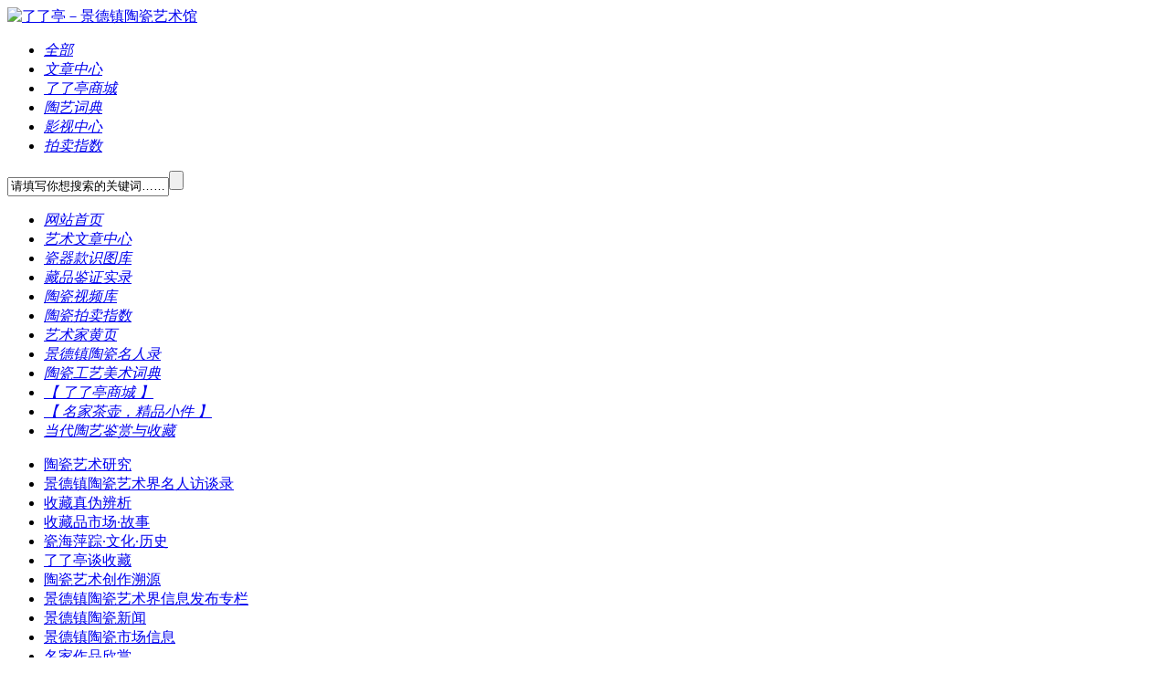

--- FILE ---
content_type: text/html
request_url: http://jdzmc.com/Article/Class11/Class46/2014/03/19/25231.html
body_size: 13310
content:
<!DOCTYPE html PUBLIC "-//W3C//DTD XHTML 1.0 Transitional//EN" "http://www.w3.org/TR/xhtml1/DTD/xhtml1-transitional.dtd">
<html xmlns="http://www.w3.org/1999/xhtml">
<head>
    <meta http-equiv="Content-Type" content="text/html; charset=utf-8" />
    <meta content='邓碧珊' name="Keywords" />
    <meta content='' name="Description" />
    <title>近代景德镇艺术陶瓷拾遗补缺（邓碧珊，陶瓷作品欣赏）-了了亭－景德镇陶瓷艺术馆 景德镇陶瓷在线 景德镇陶瓷网</title>
    <link href="/Skin/OceanStar/default.css" rel="stylesheet" type="text/css" />
    <link href="/Skin/OceanStar/article.css" rel="stylesheet" type="text/css" />
      <link href="/Skin/OceanStar/commentary.css" rel="stylesheet" type="text/css" />
     <link href="/Skin/OceanStar/llt/general.css" rel="stylesheet" type="text/css" />
    <script type="text/javascript">
    var siteSetup = {sitePath: '/',ajaxPath: '/ajax.aspx',skinPath: '/Skin/OceanStar/'};
</script>
<script language="javascript" type="text/javascript" src="/js/jquery.pack.js"></script>
<script language="javascript" type="text/javascript" src="/js/jquery.peex.js"></script>
</head>
<body>
    <div id="header">
    <div class="wrapper">
	
        <div class="top">
            <div id="logo">
                <a href="/">
                    <img src="/Skin/OceanStar/images/logo.gif" alt="了了亭－景德镇陶瓷艺术馆" /></a>
            </div>
			
			
				
			
            <div class="web_tool_llt" >			
                <div class="model_list_llt" id"change_search_model">
                    <ul>
						<li><a href="javascript:void(0)"><span><em>全部</em></span></a></li>
                        <li><a href="javascript:void(0)"><span><em>文章中心</em></span></a></li>
                        <li><a href="javascript:void(0)"><span><em>了了亭商城</em></span></a></li>
                        <li><a href="javascript:void(0)"><span><em>陶艺词典</em></span></a></li>
						<li><a href="javascript:void(0)"><span><em>影视中心</em></span></a></li>
						<li><a href="javascript:void(0)"><span><em>拍卖指数</em></span></a></li>                       
                    </ul>
                </div>
				
				
			<script type="text/javascript">
				jQuery(".model_list_llt ul li:first").addClass("on");
				jQuery(".model_list_llt ul li").click(function(){ 	jQuery(this).addClass("on").siblings(".on").removeClass("on"); });
				</script>
                <div class="full_model_search_llt">
                    <label><input class="model_search" onfocus="this.value='';" value="请填写你想搜索的关键词……" /></label><label><input value="" type="button" class="model_search_click" /></label>
                    <script type="text/javascript">$('.model_search').useKeypressSubmit($('.model_search_click'))</script>                    
                </div>
               
        </div>
        <div class="clear">
        </div>		
        <div class="menu">
            <div id="menubox" class="main_menu">
  <ul>
    <li><a href="/Index.html" target="_blank"><span><em>网站首页</em></span></a></li>
    <li class="current"><a href="/Article/" target="_self"><span><em>艺术文章中心</em></span></a></li>
    <li><a href="/dikuan/" target="_self"><span><em>瓷器款识图库</em></span></a></li>
    <li><a href="/Photo/" target="_self"><span><em>藏品鉴证实录</em></span></a></li>
    <li><a href="http://id.tudou.com/i/UMzM4NTEwODg=?spm=a2hzp.8244740.0.0" target="_blank"><span><em>陶瓷视频库</em></span></a></li>
    <li><a href="/zhishu/" target="_self"><span><em>陶瓷拍卖指数</em></span></a></li>
    <li><a href="/hy/" target="_self"><span><em>艺术家黄页</em></span></a></li>
    <li><a href="http://www.jdzmc.com/mingrencidian.htm" target="_self"><span><em>景德镇陶瓷名人录</em></span></a></li>
    <li><a href="/cd/" target="_self"><span><em>陶瓷工艺美术词典</em></span></a></li>
    <li><a href="/lltmcjpsc/" target="_self"><span><em>【 了了亭商城 】</em></span></a></li>
    <li><a href="/seji/" target="_self"><span><em>【 名家茶壶，精品小件 】</em></span></a></li>
    <li><a href="/llt/" target="_self"><span><em>当代陶艺鉴赏与收藏</em></span></a></li>
  </ul>
</div>
<div class="sub_menu">
  <div class="sub_center">
    <ul style="display:block">
							 
                            <li><a href="/Article/Class12/" target="_self">陶瓷艺术研究</a></li>
<li><a href="/Article/Class22/" target="_self">景德镇陶瓷艺术界名人访谈录</a></li>
<li><a href="/Article/Class2/" target="_self">收藏真伪辨析</a></li>
<li><a href="/Article/class48/" target="_self">收藏品市场·故事</a></li>
<li><a href="/Article/Class11/" target="_self">瓷海萍踪·文化·历史</a></li>
<li><a href="/Article/Class9/" target="_self">了了亭谈收藏</a></li>
<li><a href="/Article/Class16/" target="_self">陶瓷艺术创作溯源</a></li>
<li><a href="/Article/Class4/" target="_self">景德镇陶瓷艺术界信息发布专栏</a></li>
<li><a href="/Article/Class5/" target="_self">景德镇陶瓷新闻</a></li>
<li><a href="/Article/scxx/" target="_self">景德镇陶瓷市场信息</a></li>
<li><a href="/Article/xs/" target="_self">名家作品欣赏</a></li>
<li><a href="/Article/gyzs/" target="_self">陶瓷工艺知识浅析</a></li>
							</ul>
    <ul style="display:none">
							 
                            <li><a href="/dikuan/dikuan1/" target="_self">其他</a></li>
<li><a href="/dikuan/mgc/" target="_self">民国瓷</a></li>
<li><a href="/dikuan/jgh/" target="_self">建国后</a></li>
<li><a href="/dikuan/tshs/" target="_self">太少红狮</a></li>
<li><a href="/dikuan/chahu/" target="_self">茶壶专篇</a></li>
<li><a href="/dikuan/thmn/" target="_self">桃花美女图案篇</a></li>
<li><a href="/dikuan/cipin/" target="_self">晚清－民国瓷瓶篇</a></li>
<li><a href="/dikuan/tong/" target="_self">笔筒、帽筒类</a></li>
<li><a href="/dikuan/pan/" target="_self">盘形、碗类</a></li>
<li><a href="/dikuan/guan/" target="_self">罐类</a></li>
<li><a href="/dikuan/zajian/" target="_self">杂件类</a></li>
							</ul>
    <ul style="display:none">
							 
                            <li><a href="/Photo/tupian1/" target="_self">彩绘陶瓷藏品鉴证实录</a></li>
<li><a href="/Photo/tupian2/" target="_self">颜色釉陶瓷藏品鉴证实录</a></li>
<li><a href="/Photo/tupian3/" target="_self">雕塑类陶瓷藏品鉴证实录</a></li>
<li><a href="/Photo/tupian4/" target="_self">其他类陶瓷藏品鉴证实录</a></li>
							</ul>
    <ul style="display:none">
							 
                            <li><a href="/zhishu/zs1/" target="_self">一画</a></li>
<li><a href="/zhishu/zs2/" target="_self">二画</a></li>
<li><a href="/zhishu/zs3/" target="_self">三画</a></li>
<li><a href="/zhishu/zs4/" target="_self">四画</a></li>
<li><a href="/zhishu/zs5/" target="_self">五画</a></li>
<li><a href="/zhishu/zs6/" target="_self">六画</a></li>
<li><a href="/zhishu/zs7/" target="_self">七画</a></li>
<li><a href="/zhishu/zs8/" target="_self">八画</a></li>
<li><a href="/zhishu/zs9/" target="_self">九画</a></li>
<li><a href="/zhishu/zs10/" target="_self">十画</a></li>
<li><a href="/zhishu/zs11/" target="_self">十一画</a></li>
<li><a href="/zhishu/zs12/" target="_self">十二画</a></li>
<li><a href="/zhishu/zs13/" target="_self">十三画</a></li>
<li><a href="/zhishu/zs14/" target="_self">十四画</a></li>
<li><a href="/zhishu/zs15/" target="_self">十五画</a></li>
<li><a href="/zhishu/zs16/" target="_self">十六画</a></li>
<li><a href="/zhishu/zs17/" target="_self">十七画</a></li>
<li><a href="/zhishu/zs18up/" target="_self">十八画含十八画以上</a></li>
							</ul>
    <ul style="display:none">
							 
                            <li><a href="/hy/ds/" target="_self">大师电话黄页</a></li>
<li><a href="/hy/jiaoshou/" target="_self">教授电话黄页</a></li>
<li><a href="/hy/gaogong/" target="_self">高级工艺美术师电话黄页</a></li>
<li><a href="/hy/ysj/" target="_self">陶瓷艺术家电话黄页</a></li>
<li><a href="/hy/bc/" target="_self">补充栏目</a></li>
							</ul>
    <ul style="display:none">
							 
                            <li><a href="/cd/cd300/" target="_self">陶瓷300问</a></li>
<li><a href="/cd/cd1/" target="_self">一画</a></li>
<li><a href="/cd/cd2/" target="_self">二画</a></li>
<li><a href="/cd/cd3/" target="_self">三画</a></li>
<li><a href="/cd/cd4/" target="_self">四画</a></li>
<li><a href="/cd/cd5/" target="_self">五画</a></li>
<li><a href="/cd/cd6/" target="_self">六画</a></li>
<li><a href="/cd/cd7/" target="_self">七画</a></li>
<li><a href="/cd/cd8/" target="_self">八画</a></li>
<li><a href="/cd/cd9/" target="_self">九画</a></li>
<li><a href="/cd/cd10/" target="_self">十画</a></li>
<li><a href="/cd/cd11/" target="_self">十一画</a></li>
<li><a href="/cd/cd12/" target="_self">十二画</a></li>
<li><a href="/cd/cd13/" target="_self">十三画</a></li>
<li><a href="/cd/cd14/" target="_self">十四画</a></li>
<li><a href="/cd/cd15/" target="_self">十五画</a></li>
<li><a href="/cd/cd16/" target="_self">十六画</a></li>
<li><a href="/cd/cd17/" target="_self">十七画以上或其他</a></li>
							</ul>
    <ul style="display:none">
							 
                            <li><a href="/lltmcjpsc/ds/" target="_self">雕塑</a></li>
<li><a href="/lltmcjpsc/qh/" target="_self">青花</a></li>
<li><a href="/lltmcjpsc/dc/" target="_self">斗彩</a></li>
<li><a href="/lltmcjpsc/fc/" target="_self">粉彩	</a></li>
<li><a href="/lltmcjpsc/xc/" target="_self">新彩	</a></li>
<li><a href="/lltmcjpsc/ylh/" target="_self">釉里红</a></li>
<li><a href="/lltmcjpsc/ysy/" target="_self">颜色釉</a></li>
<li><a href="/lltmcjpsc/gcwc/" target="_self">古彩-五彩</a></li>
<li><a href="/lltmcjpsc/zhzs/" target="_self">综合装饰	</a></li>
<li><a href="/lltmcjpsc/xdty/" target="_self">现代陶艺</a></li>
							</ul>
    <ul style="display:none">
							 
                            <li><a href="/seji/zgz/" target="_self">周国桢（教授）</a></li>
<li><a href="/seji/drh/" target="_self">戴荣华（国大师）</a></li>
<li><a href="/seji/weh/" target="_self">王恩怀（国大师）</a></li>
<li><a href="/seji/wgy/" target="_self">汪桂英（国大师）</a></li>
<li><a href="/seji/lr/" target="_self">陆如（国大师）</a></li>
<li><a href="/seji/wjh/" target="_self">吴锦华（国大师）</a></li>
<li><a href="/seji/nqz/" target="_self">宁勤征（国大师）</a></li>
<li><a href="/seji/gwl/" target="_self">郭文连（教授）</a></li>
<li><a href="/seji/waw/" target="_self">王安维（教授）</a></li>
<li><a href="/seji/pjq/" target="_self">彭竞强（省大师）</a></li>
<li><a href="/seji/ysw/" target="_self">袁世文（国大师）</a></li>
<li><a href="/seji/qpc/" target="_self">戚培才（国大师）</a></li>
<li><a href="/seji/dym/" target="_self">戴玉梅（国大师）</a></li>
<li><a href="/seji/cql/" target="_self">程曲流（省大师，教授）</a></li>
<li><a href="/seji/lyx/" target="_self">李一新（省大师）</a></li>
<li><a href="/seji/wqx/" target="_self">王秋霞（省大师）</a></li>
<li><a href="/seji/qszsds/" target="_self">秦胜照（省大师）</a></li>
<li><a href="/seji/lly/" target="_self">李磊颖（副教授）</a></li>
<li><a href="/seji/llj/" target="_self">刘乐君（副教授）</a></li>
<li><a href="/seji/nzz/" target="_self">刘翮天(国家级专家)</a></li>
<li><a href="/seji/cqc/" target="_self">陈庆长（老艺术家）</a></li>
<li><a href="/seji/yj/" target="_self">杨杰 麻晓武（高工）</a></li>
<li><a href="/seji/wwm/" target="_self">吴伟明（高工）</a></li>
<li><a href="/seji/yjslsxcj/" target="_self">余劲松（龙盛轩茶具）</a></li>
<li><a href="/seji/lyf/" target="_self">李云峰（高工）</a></li>
<li><a href="/seji/hdm/" target="_self">胡达民（高工）</a></li>
<li><a href="/seji/xgm/" target="_self">徐国明（高工）</a></li>
<li><a href="/seji/wxy/" target="_self">汪雪媛 江葆华（高工）</a></li>
<li><a href="/seji/zk/" target="_self">赵坤（高工）</a></li>
<li><a href="/seji/zwl/" target="_self">张万莲（高工）</a></li>
<li><a href="/seji/zj/" target="_self">曾静（陶瓷学院研究生）</a></li>
<li><a href="/seji/cqz/" target="_self">陈齐招 夏奇奇（高工）</a></li>
<li><a href="/seji/wj/" target="_self">王静（院校老师）</a></li>
<li><a href="/seji/lss/" target="_self">李申盛（高工）</a></li>
<li><a href="/seji/wzd/" target="_self">汪则东（高工）</a></li>
<li><a href="/seji/lqg/" target="_self">蓝磬阁</a></li>
<li><a href="/seji/wjq/" target="_self">王金泉</a></li>
<li><a href="/seji/jl/" target="_self">江龙（高工）</a></li>
<li><a href="/seji/lyzdszp/" target="_self">刘远长雕塑作品</a></li>
							</ul>
    <ul style="display:none">
							 
                            <li><a href="/llt/ktsh/" target="_self">网文转载</a></li>
<li><a href="/llt/zggymsds/" target="_self">中国工艺美术大师</a></li>
<li><a href="/llt/tcysdas/" target="_self">中国陶瓷艺术大师</a></li>
<li><a href="/llt/jxsdashi/" target="_self">江西省工艺美术大师</a></li>
<li><a href="/llt/jiaoshou/" target="_self">陶瓷院校美术教授</a></li>
<li><a href="/llt/fujiaoshou/" target="_self">陶瓷院校美术副教授</a></li>
<li><a href="/llt/fangu/" target="_self">景德镇市工艺美术大师</a></li>
<li><a href="/llt/jiaoshi/" target="_self">陶瓷院校美术教师</a></li>
<li><a href="/llt/shenggaogong/" target="_self">经省评定的高级工艺美术师</a></li>
<li><a href="/llt/shigaogong/" target="_self">经景德镇市评定的高级工艺美术师</a></li>
<li><a href="/llt/tcysj/" target="_self">陶瓷艺术家</a></li>
<li><a href="/llt/mc7501/" target="_self">仿古陶瓷精品</a></li>
							</ul>
  </div>
</div></div>
    </div>
</div>
<!--弹出登录开始-->
<div id="loginField" class="quick_login" style="display: none">
    <div class="quick_login_content">
        <h3 class="close">
            <img src="/Skin/OceanStar/images/close.gif" class="overlay_header_close" alt="关闭" align="absmiddle" />会员登录</h3>
        <div class="quick_login_info">
            <ul>
                <li><label>用户名：</label><input name="username" type="text" /></li>
                <li><label>密&nbsp;&nbsp;码：</label><input name="userpass" type="password" /></li>
                <li style="display: none" id="validateField"><label>验证码：</label><input name="validate" id="validateCode" type="text" /><span><img style="display:none" class="validateSign" id="validateSign" src="" title="换一个" align="absmiddle" /></span></li>
                <li class="check"><label><input name="saveinfo" type="checkbox" /><span>保持登录状态</span></label></li>
                <li class="login">
                    <img id="login" src="/Skin/OceanStar/images/login.gif" alt="登录" align="absmiddle" /></li>
            </ul>
        </div>
        <div class="reg_info">
            <ul>
                <li>没有帐号？<a href="/User/Register.aspx" target="_blank" title="点此注册">点此注册</a></li>
                <li><a href="/User/GetPassword.aspx" target="_blank" title="忘记密码？">忘记密码？</a></li>
            </ul>
        </div>
        <div class="clear">
        </div>
    </div>
</div>
<!--弹出登录结束-->
<script type="text/javascript">
    $(function () {
        $('a[class="fav"]').addFavorite();
        $('a[class="home"]').setHomePage();

      $('#change_search_model').click(function () {
            if($('.model_list').css('display') != 'block')
            {
              $('.model_list').slideDown(500);
              try { clearTimeout(timer); } catch (e) { }
            }else{
              $('.model_list').mouseleave();
            };
        })

        $('.model_list').mouseleave(function () {
            timer = setTimeout(function () {
                $('.model_list').slideUp(100);
            }, 500);
        })

        $('.model_list a').click(function () {
            $('#change_search_model').text($(this).text())
            $('.model_list').slideUp(100);
            try { clearTimeout(timer); } catch (e) { }
        })

        $('.model_search_click').click(function () {
            var model = checkSearchModel();
            doModelSearch(model[0],model[1],model[2]);
        })

        $('#model_adv_search').click(function () {
            var model = checkSearchModel();
            doModelSearch(model[0],2);
        })
        
        var checkSearchModel = function(){
//        var model = $('#change_search_model').text();
        var model = jQuery(".model_list_llt ul li.on em").text();
            switch (model) {
                case '文章中心':
                    return[1, 1, 640];
                case '了了亭商城':
                    return[26, 1, 1664];
				case '陶艺词典':
                    return[1, 1, 1640];
                case '影视中心':
                    return[3, 1, 641];
				case '拍卖指数':
                    return[2, 1, 1643]; 
                default:
                    return[0, 0, 0];
            }
        }

        var doModelSearch = function (modelId, searchType, nodeId) {
            var searchValue = escape($('.model_search').val());
            if (searchType != 2 && (searchValue == null || searchValue == '')) {
                alert('请输入要搜索的关键词');
                $('.model_search').focus();
                return;
            }
            if(searchType == 2 && modelId == 0){
                location.href = '/search.aspx?searchType=2&modelId=1';
                return;
            }
            switch (searchType) {
                case 1:
                    location.href = '/search.aspx?searchtype=1&modelId=' + modelId + '&nodeId=' + nodeId + '&fieldOption=title&Keyword=' + searchValue;
                    break;
                case 2:
                    location.href = '/search.aspx?searchType=2&modelId=' + modelId;
                    break;
                default:
                    location.href = '/search.aspx?searchtype=0&Keyword=' + searchValue;
                    break;
            }
        }

        var checkUserLogin = function () {
            $.pe.ajax('checkUserLogin', { success: function (response) {
                var _response = $(response);
                if (_response.find('status').text() == 'ok') {
                    var _loginedUserInfo = $('#loginedUserInfo'), _loginAnchor = $('#loginAnchor');
                    _loginedUserInfo.html($.pe.replaceUserInfoVariable(_loginedUserInfo.html(), _response));
                    $('#loginedUserInfo,#loginAnchor').bind({
                        'mouseenter': function () {
                            _loginedUserInfo.slideDown(500);
                            try { clearTimeout(timer); } catch (e) { }
                        },
                        'mouseleave': function () {
                            timer = setTimeout(function () {
                                _loginedUserInfo.slideUp(500);
                            }, 500);
                        }
                    });
                    _loginAnchor.html('尊敬的<a  class="login_poping" href="/user/default.aspx"><span>' + _response.find('username').text() + "</span></a>您好！").fadeIn();
                    $('#loginStatusSign').hide();
                    $('#logout').click(function () {
                        $.pe.ajax('logout', { success: function (response) {
                            if ($(response).find('status').text() == 'ok') {
                                $('#loginField input[name="username"]').val('');
                                $('#loginField input[name="userpass"]').val('');
                                $('#loginField input[name="validate"]').val('');
                                $('#loginField input[name="saveinfo"]').attr("checked", false);
                                location.reload();
                            }
                        }
                        });
                    })
                } else {
                    $.pe.ajax('checkLoginValidate', { success: function (response) {
                        if ($(response).find('status').text() == 'yes') {
                            $('#validateSign').click(function () { $.pe.refreshValidateCode($('.validateSign')); });
                            $('#validateField').show();
                        }
                    }
                    });
                    $('#validateCode').focus(function(){$('#validateSign').click();$('#validateSign').show();})
                    $('#loginAnchor').text('会员登录').click(function () {
                        $('#loginField').overlay({ api: true, expose: true }).load(); return false;
                    }).fadeIn();
                    $('#login').click(function () {
                        var username = $('#loginField input[name="username"]');
                        var userpass = $('#loginField input[name="userpass"]');
                        var saveinfo = $('#loginField input[name="saveinfo"]');
                        var validate = $('#loginField input[name="validate"]');

                        if (username.val() == '') {
                            alert('请填写用户名！');
                            username.focus();
                            return;
                        }
                        if (userpass.val() == '') {
                            alert('请填写密码！');
                            userpass.focus();
                            return;
                        }
                        if ($('#validateField').css("display") != 'none') {
                            if (validate.val() == '') {
                                alert("请填写验证码！");
                                validate.focus();
                                return;
                            }
                        }
                        $.pe.ajax('userLogin', {
                            params: {
                                username: username.val(),
                                password: userpass.val(),
                                checkcode: validate.val(),
                                expiration: saveinfo.attr("checked") ? 'Month' : 'None'
                            }, success: function (response) {
                                var _response = $(response)
                                switch (_response.find('status').text()) {
                                    case "ok":
                                        location.reload();
                                        break;
                                    case "err":
                                        alert(_response.find('body').text());
                                        $.pe.refreshValidateCode($('.validateSign'));
                                        break;
                                }
                            }
                        })
                    })
                    $('#loginStatusSign').hide();
                    $('#loginField').keypress(function (e) {
                        if ((e.which && e.which == 13) || (e.keyCode && e.keyCode == 13)) {
                            $('#login').click();
                            return false;
                        }
                        return true;
                    })
                }
            }
            })
        }
        checkUserLogin();
    })
    
</script>
    <!--网站中部定义开始-->
     <div  class="box">   
     <div class="spacing10"></div>
    <div class="border_t"></div>
    <div class="main">
    <!--网站中部定义结束-->
    <!--网站中部定义一开始-->
    <div class="wrapper w940">
    <div class="article_content">
     <div class="sitepath_01"><span ></span> 您现在的位置：<em><a href="http://www.jdzmc.com">了了亭－景德镇陶瓷艺术馆</a></em>>><em><a href="/Article/" target="_self">艺术文章中心</a></em>&gt;&gt;<em><a href="/Article/Class11/" target="_self">瓷海萍踪·文化·历史</a></em>&gt;&gt;<em><a href="/Article/Class11/Class46/" target="_self">民国瓷·珠山八友专辑</a></em>>><em>正文内容</em></div>
                    <h1>
                        <span>近代景德镇艺术陶瓷拾遗补缺（邓碧珊，陶瓷作品欣赏）</span>
                    </h1>
                    <div class="article_info">
                      <span>  作者：李申盛</span><span> 来源：<a href='/Common/ShowCopyFrom.aspx?copyfrom=%e4%ba%86%e4%ba%86%e4%ba%ad'>了了亭</a> </span><span>发布时间：2014年03月19日</span><span> 【<a href='/User/Content/Favorite.aspx?Action=add&Id=25231'>收藏</a>】</span><span>【<a href='/ShowComment.aspx?id=25231'>查看评论</a>】</span>
                    </div>
                    <!-- JiaThis Button BEGIN -->
<div class="jiathis_style">
<span class="jiathis_txt">分享到：</span>
<a class="jiathis_button_weixin">微信</a>
<a class="jiathis_button_tsina">新浪微博</a>
<a class="jiathis_button_tqq">腾讯微博</a>
<a class="jiathis_button_qzone">QQ空间</a>

<a href="http://www.jiathis.com/share" class="jiathis jiathis_txt jiathis_separator jtico jtico_jiathis" target="_blank">更多</a>
</div>
<script type="text/javascript" >
var jiathis_config={
	summary:"",
	shortUrl:false,
	hideMore:false
}
</script>
<script type="text/javascript" src="http://v3.jiathis.com/code/jia.js" charset="utf-8"></script>
<!-- JiaThis Button END -->


        </div>
        <div class="spacing20"></div>
                    <!--网站内容开始-->
                    <div class="article_content_list" id="fontzoom">
                    <div id="articleContnet">
                    
      
     <p style="text-align: center;"><img src="/UploadFiles/Article/2014/3/201403190842408097.jpg" /><img src="/UploadFiles/Article/2014/3/201403190842417242.jpg" /><img src="/UploadFiles/Article/2014/3/201403190842424054.jpg" /></p>

    
   
                    </div>
                        <br />
                        
                        <div class="page_css">
                            <span id="pe100_page_contentpage" class="pagecss"></span></div>
                        <div class="clear">
                        </div>
                    </div>
                    <!--网站内容结束-->
                    <div class="artilcle_tool">
                     <div class="article_page">
                        <ul>
                            <li><span>上一篇：</span><a href="/Article/Class11/Class46/2014/03/19/25230.html" target="_self">近代景德镇艺术陶瓷拾遗补缺（艺术瓷厂制…</a></li>
                            <li class="next"><span>下一篇：</span><a href="/Article/Class11/Class46/2014/09/14/26117.html" target="_self">走近“珠山八友”感悟点滴启示</a></li>
                        </ul>
                    </div>
                    </div>
                    <!--上一篇-->
                    
                    <!--下一篇-->
                </div>
    
     
       
    </div>
    <div class="wrapper w940">
        <!--网站广告开始-->
        <div class="spacing10"></div>
        <div class="web_ad">
            
        </div>
        <!--网站广告结束-->
         <div class="spacing10"></div>
        <div class="Article_img_02">
        	 <h3><span><em>最新图文</em></span></h3>
                    <ul >                        
                  
                        <li><a href="/Article/Class9/wen/2019/12/18/27005.html" title="标题：李申盛新创高温颜色釉“宝玉系列”&#xA;" target="_blank"><img src="/UploadFiles/Article/2019/12/201912181653599909_S.JPG" border="0" width="123" height="95" alt="李申盛新创高温颜色釉“宝玉系列”"><p><span>李申盛新创高温颜色</span></p></a></li>
<li><a href="/Article/Class9/wen/2019/12/18/27004.html" title="标题：品读雕塑奇才--陶瓷艺术家赵坤&#xA;" target="_blank"><img src="/UploadFiles/Article/2019/12/201912181514212906_S.jpg" border="0" width="123" height="95" alt="品读雕塑奇才--陶瓷艺术家赵坤"><p><span>品读雕塑奇才--陶瓷</span></p></a></li>
<li><a href="/Article/Class9/wen/2019/09/20/27001.html" title="标题：姜锋春：浅论油画技艺在陶瓷新彩绘画上的表现&#xA;" target="_blank"><img src="/UploadFiles/Article/2019/9/201909211530372804_S.jpg" border="0" width="123" height="95" alt="姜锋春：浅论油画技艺在陶瓷新彩绘画上的表现"><p><span>姜锋春：浅论油画技</span></p></a></li>
<li><a href="/Article/Class9/wen/2019/08/09/26992.html" title="标题：峻石妙峰，陶瓷赏石--李申盛新创&#xA;" target="_blank"><img src="/UploadFiles/Article/2019/8/201908101043594790_S.JPG" border="0" width="123" height="95" alt="峻石妙峰，陶瓷赏石--李申盛新创"><p><span>峻石妙峰，陶瓷赏石</span></p></a></li>
<li><a href="/Article/Class9/wen/2019/08/04/26991.html" title="标题：诗与远方，景德镇的日常和其他&#xA;" target="_blank"><img src="/UploadFiles/Article/2019/8/201908041704556169_S.jpg" border="0" width="123" height="95" alt="诗与远方，景德镇的日常和其他"><p><span>诗与远方，景德镇的</span></p></a></li>
<li><a href="/Article/Class9/wen/2019/07/27/26990.html" title="标题：李映华：独具风格的“粉墨”彩陶艺家&#xA;" target="_blank"><img src="/UploadFiles/Article/2019/7/201907271125049890_S.jpg" border="0" width="123" height="95" alt="李映华：独具风格的“粉墨”彩陶艺家"><p><span>李映华：独具风格的</span></p></a></li>
                    
                    </ul>
                    <div class="clear">
                </div>
        </div>       
        <!--网站广告结束-->
        
        </div>
    <!--网站中部定义二结束-->
    <div class="clear">
    </div>
    </div>
     <div class="border_b"></div>
     <div class="spacing10"></div>
    </div>
    <!--网站底部开始-->
<div id="footer">
    <div class="wrapper">
        <div class="service">
			
			<a href="javascript:void(0)" class="home">设为首页</a> | 
			<a href="javascript:void(0)" class="fav">加入收藏</a> | 
			<a href='http://www.jdzmc.com/chengquliu/123/guanyullt.htm' target="_blank" title="联系我们">联系我们</a> | 
			<a href='http://www.jdzmc.com/chengquliu/123/guanyullt.htm' target="_blank" title="关于我们">关于了了亭</a> | 
						<a href="http://www.jdzmc.com/Article/Class9/Class38/2008/03/24/9019.html" target="_blank" title="艺术家登陆服务">艺术家免费登陆服务</a> | 
			<a href='/Category_1661/Index.aspx' target="_blank" title="网站导航">网站导航</a> | 
			<a href='/Category_0/Index.aspx' target="_blank" title="代购服务">代购服务</a> | 	
			<a href='/Category_1660/Index.aspx' target="_blank" title="版权申明">版权申明</a> | 			
			        </div>
        <div class="clear">
        </div>
        <div class="copyright">
            <p>“了了亭”你身边的收藏顾问  联系方式：
        <a href="mailto:jdzmc@vip.163.com">jdzmc@vip.163.com</a><span>&nbsp;&nbsp;&nbsp;0798-8220952
        陈也君：13879808411 &nbsp;&nbsp;&nbsp;&nbsp;李申盛：15079899527</span></p><p>
了了亭地址：景德镇市中心莲社北路109号 [名仕嘉苑]10－8号 门面 </span></p><p>
        版权所有&copy;copyright 2005-2010  http://www.jdzmc.com &nbsp;&nbsp;http://www.jdztc.com 了了亭陶瓷艺术馆</span></p><p>
        赣公网安备36020002000172 <p><a href="http://59.52.97.234:8102/infoCategoryListAction.do?act=init">
<img border="0" src="http://www.jdzmc.com/beian.gif" width="50" height="50"></a></p>
        </div>
    </div>
</div>
<!--网站底部结束-->
     
    <script language="javascript" type="text/javascript">
        //初始化评论
        function commentInit() {
          $.pe.ajax('accessLabel',{labelName:'内容评论标签',currentPage:1,params:{itemId:25231,nodeId:20},success:function(response){
             $('#commentform').html($(response).find('body').text());
             changepage(1, '评论列表', 'JS_基本风格');
             setCurrentUserInfo();
          }})
        }

        //添加评论
        function addComment() {
            if ($('#commentTitle').val == '') {
                alert("请输入标题！");
                $('#commentTitle').focus();
                return;
            }

            if ($('#commentIsAnonymous').val() == 'false') {
                if ($('#commentUsername').val() == '') {
                    alert("请输入用户名！");
                    $('#commentUsername').focus();
                    return;
                }

                if ($('#commentEmail').val() == '') {
                    alert('请输入Email地址！');
                    $('#commentEmail').focus();
                    return;
                }

                var regEmail = /^([a-zA-Z0-9]+[_|\-|\.]?)*[a-zA-Z0-9]+@([a-zA-Z0-9]+[_|\-|\.]?)*[a-zA-Z0-9]+\.[a-zA-Z]{2,3}$/;
                if ($('#commentEmail').val().match(regEmail) == null) {
                    alert('请输入正确的Email格式！');
                    $('#commentEmail').focus();
                    return;
                }
            }

            if ($('#commentContnet').val == '') {
                alert("请输入评论内容！");
                $('#commentContnet').focus();
                return false;
            }

            var commentValidCode = "";
            var checkValidCode = false;
            if (document.getElementById('commentValidCode') != null) {
                if ($('#commentValidCode').val() == '') {
                    alert("请输入验证码！");
                    $('#commentValidCode').focus();
                    return;
                }
                commentValidCode = $('#commentValidCode').val();
                checkValidCode = true;
            }
            
            $.pe.ajax('addcomment',{params:{
              username:$("#commentUsername").val(),
              commenttitle:$("#commentTitle").val(),
              content:$("#commentContnet").val(),
              email:$("#commentEmail").val(),
              gid:25231,
              nid:20,
              private:$("#commentIsPrivate").val(),
              position:$("#commentViewpoint").val(),
              score:$("#commentRanking").val(),
              TxtValidCode:commentValidCode,
              isguest:$('#commentIsAnonymous').val()
            },
            success:function(response){
              var data = $(response);
              var status = data.find('status').text();
                switch (status) {
                    case "ok":
                        changepage(1, '评论列表', 'JS_基本风格');
                        alert("发表评论成功！");
                        window.location.href = '#commentTarget';
                        $("#commentContnet").val('');
                        break;
                    case "check":
                        alert("发表评论成功，请等待管理员审核。");
                        break;
                    case "err":
                        alert("发表评论失败！");
                        break;
                    case "nopurview":
                        alert("此栏目已禁止发表评论！");
                        break;
                    case "noTourists":
                        alert("此栏目已禁止游客发表评论！");
                        break;
                    case "checkCodeError":
                        $("#commentValidCode").val('');
                        refreshValidCode($("#commentValidCodeImg")[0]);
                        alert("您输入的验证码和系统产生的不一致，请重新输入！");
                        break;
                    default:
                        alert("发表评论失败！");
                        break;
                }
                if (checkValidCode) {
                    refreshValidCode($("#commentValidCodeImg")[0]);
                    $("#commentValidCode").val('');
                    checkValidCode = false;
                }
            }})
        }

        function addPkZone(commentid, position, content) {
              $.pe.ajax('addpkzone',{params:{
                commentid:commentid,
                position:position,
                content:content
              },
              success:function(response){
                 switch ($(response).find('status').text()) {
                    case "ok":
                        changepage(1, '评论列表', 'JS_基本风格');
                        break;
                    default:
                        alert("辩论失败！");
                        break;
                }
              }}
            )
        }

        //更新列表
        function changepage(pagenum, sourcename, spanname) {
              $.pe.ajax('accessLabel',{labelName:sourcename,currentPage:pagenum,params:{
                itemId:25231,
                page:'true',
                pagesize:10,
                currentpage:pagenum
              },
              success:function(response){
                $('#pe100_'+sourcename).html($(response).find('body').text());
                $('#commentCount').html($(response).find("total").text());
                updatepage(spanname, sourcename, response);
              }}
            )
        }

        //更新分页
        function updatepage(spanname, sourcename, xml) {
        $.pe.ajax('accessPage',{labelName:spanname,pageName:sourcename,recordCount:$(xml).find('total').text(),currentPage:$(xml).find('currentpage').text(),pageSize:$(xml).find('pagesize').text(),success:function(s){
        if ($('#pe100_page_' + sourcename) != null) {
                        
                        $('#pe100_page_' + sourcename).html($(s).find('body').text());
                    }
        }})
        }

        //设置默用户信息
        function setCurrentUserInfo() {
            try {
            $.pe.ajax('checkUserLogin',{success:function(response){
            if($(response).find('status').text() == 'ok'){
              if ($('#commentUsername') != null) {
                            $('#commentUsername').val($(response).find("username").text());
                            $('#commentEmail').val($(response).find("email").text());
                            $('#commentUsername').disabled = true;
                            $('#commentEmail').disabled = true;
                        }
            }
            }})
            }
            catch (e) {
            }
        }

        //刷新验证码
        function refreshValidCode(obj) {
            obj.src = obj.src + '?code=' + randomNumber(10);
        }

        function randomNumber(n) {
            var rnd = '';
            for (var i = 0; i < n; i++)
                rnd += Math.floor(Math.random() * 10);
            return rnd;
        }

        //设置匿名
        function setAnonymous(obj) {
            if (obj.checked) {
                $('#commentUsernameBlock').hide();
                $('#commentEmailBlock').hide();
                $('#commentIsAnonymous').val('true');
            }
            else {
                $('#commentUsernameBlock').show();
                $('#commentEmailBlock').show();
                $('#commentIsAnonymous').val('false');
            }
        }

        //设置私有
        function setPrivate(obj) {
            if (obj.checked) {
                $('#commentIsPrivate').val(1);
            }
            else {
                $('#commentIsPrivate').val(0);
            }
        }

        //设置观点
        function setViewpoint(value) {
            for (i = -1; i < 2; i++) {
                if (i == value) {
                    $('#commentViewpointTab' + i)[0].className = "current";
                }
                else {
                    $('#commentViewpointTab' + i)[0].className = "";
                }
            }
            $('#commentViewpoint').val(value);
        }

        //设置按钮
        function changeBtnStyle(obj, className) {
            obj.className = className;
        }

        //设置评分
        function changeRanking(index, isfixed) {
            var colStars = $("#commentRankingBlock input");
            var k = isfixed ? parseInt($("#commentRanking").val()) : index;
            for (var i = 0; i < colStars.length; i++) {
                colStars[i].src = (i < k ? "/Images/fstar.gif" : "/Images/estar.gif");
            }
        }

        function rankingClick(index) {
            $("#commentRanking").val(index);
        }

        function rankingMouseOver(index) {
            changeRanking(index, false);
        }

        function rankingMouseOut() {
            changeRanking(0, true);
        }

        //初始化评论
        commentInit();

    </script>
    <script language="javascript" type="text/javascript">
    
        //双击鼠标滚动屏幕的代码
        var currentpos, timer;
        function initialize() {
            timer = setInterval("scrollwindow ()", 30);
        }
        function sc() {
            clearInterval(timer);
        }
        function scrollwindow() {
            currentpos = document.body.scrollTop;
            window.scroll(0, ++currentpos);
            if (currentpos != document.body.scrollTop)
                sc();
        }
        document.onmousedown = sc
        document.ondblclick = initialize
    </script>
</body>
</html>